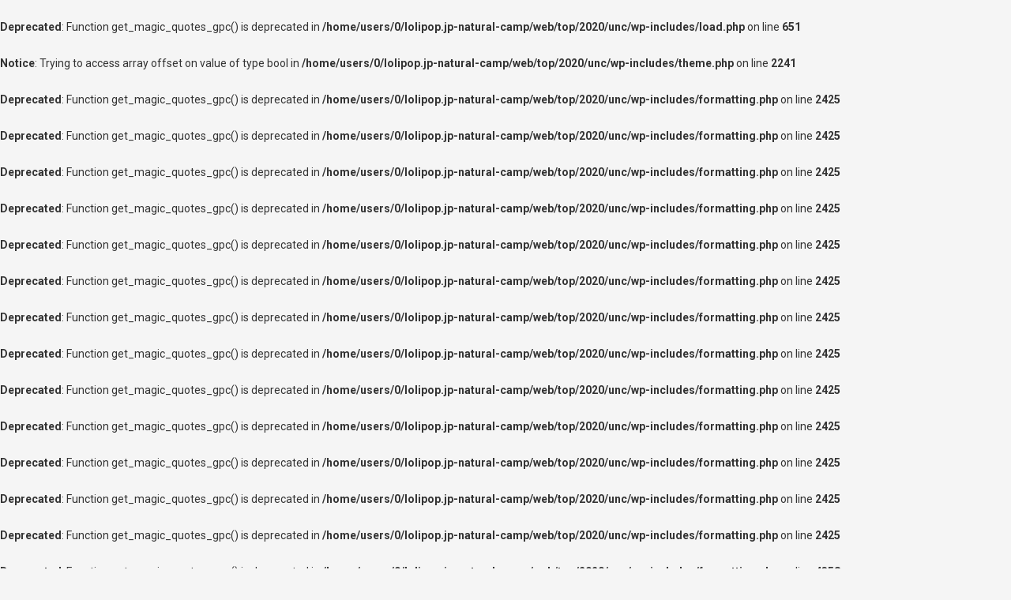

--- FILE ---
content_type: text/html; charset=UTF-8
request_url: http://natural-camp.jp/2020/live/paul
body_size: 7068
content:
<br />
<b>Deprecated</b>:  Function get_magic_quotes_gpc() is deprecated in <b>/home/users/0/lolipop.jp-natural-camp/web/top/2020/unc/wp-includes/load.php</b> on line <b>651</b><br />
<br />
<b>Notice</b>:  Trying to access array offset on value of type bool in <b>/home/users/0/lolipop.jp-natural-camp/web/top/2020/unc/wp-includes/theme.php</b> on line <b>2241</b><br />
<br />
<b>Deprecated</b>:  Function get_magic_quotes_gpc() is deprecated in <b>/home/users/0/lolipop.jp-natural-camp/web/top/2020/unc/wp-includes/formatting.php</b> on line <b>2425</b><br />
<br />
<b>Deprecated</b>:  Function get_magic_quotes_gpc() is deprecated in <b>/home/users/0/lolipop.jp-natural-camp/web/top/2020/unc/wp-includes/formatting.php</b> on line <b>2425</b><br />
<br />
<b>Deprecated</b>:  Function get_magic_quotes_gpc() is deprecated in <b>/home/users/0/lolipop.jp-natural-camp/web/top/2020/unc/wp-includes/formatting.php</b> on line <b>2425</b><br />
<br />
<b>Deprecated</b>:  Function get_magic_quotes_gpc() is deprecated in <b>/home/users/0/lolipop.jp-natural-camp/web/top/2020/unc/wp-includes/formatting.php</b> on line <b>2425</b><br />
<br />
<b>Deprecated</b>:  Function get_magic_quotes_gpc() is deprecated in <b>/home/users/0/lolipop.jp-natural-camp/web/top/2020/unc/wp-includes/formatting.php</b> on line <b>2425</b><br />
<br />
<b>Deprecated</b>:  Function get_magic_quotes_gpc() is deprecated in <b>/home/users/0/lolipop.jp-natural-camp/web/top/2020/unc/wp-includes/formatting.php</b> on line <b>2425</b><br />
<br />
<b>Deprecated</b>:  Function get_magic_quotes_gpc() is deprecated in <b>/home/users/0/lolipop.jp-natural-camp/web/top/2020/unc/wp-includes/formatting.php</b> on line <b>2425</b><br />
<br />
<b>Deprecated</b>:  Function get_magic_quotes_gpc() is deprecated in <b>/home/users/0/lolipop.jp-natural-camp/web/top/2020/unc/wp-includes/formatting.php</b> on line <b>2425</b><br />
<br />
<b>Deprecated</b>:  Function get_magic_quotes_gpc() is deprecated in <b>/home/users/0/lolipop.jp-natural-camp/web/top/2020/unc/wp-includes/formatting.php</b> on line <b>2425</b><br />
<br />
<b>Deprecated</b>:  Function get_magic_quotes_gpc() is deprecated in <b>/home/users/0/lolipop.jp-natural-camp/web/top/2020/unc/wp-includes/formatting.php</b> on line <b>2425</b><br />
<br />
<b>Deprecated</b>:  Function get_magic_quotes_gpc() is deprecated in <b>/home/users/0/lolipop.jp-natural-camp/web/top/2020/unc/wp-includes/formatting.php</b> on line <b>2425</b><br />
<br />
<b>Deprecated</b>:  Function get_magic_quotes_gpc() is deprecated in <b>/home/users/0/lolipop.jp-natural-camp/web/top/2020/unc/wp-includes/formatting.php</b> on line <b>2425</b><br />
<br />
<b>Deprecated</b>:  Function get_magic_quotes_gpc() is deprecated in <b>/home/users/0/lolipop.jp-natural-camp/web/top/2020/unc/wp-includes/formatting.php</b> on line <b>2425</b><br />
<!DOCTYPE html>
<html lang="ja">
<head>
	<meta charset="UTF-8">
	<meta name="viewport" content="width=device-width, initial-scale=1">
	<meta name="keywords" content="ウシマドナチュラルキャンプ,岡山県,フェス"/>
	<meta name="description" content="ウンカイナチュラルキャンプは足るを知り、無理をせず、自然のリズムと歩調を合わせる心豊かな暮らし・参加するすべての人にナチュラルに秘められた魅力を楽しんでもらおうという催しです。"/>
	<title>Paul(PressureDrop DJ’s)｜LINE-UP一覧｜ウンカイナチュラルキャンプ2020</title>
	<meta property="og:type" content="article"/>
	<meta property="og:image" content="http://natural-camp.jp/2020/unc2018.png"/>
	<meta property="og:url" content="http://natural-camp.jp/2020/"/>
	<meta property="og:locale" content="ja_JP"/>
	<meta property="og:description" content="ウンカイナチュラルキャンプは足るを知り、無理をせず、自然のリズムと歩調を合わせる心豊かな暮らし・参加するすべての人にナチュラルに秘められた魅力を楽しんでもらおうという催しです。"/>
	<meta property="og:title" content="Paul(PressureDrop DJ’s)｜LINE-UP一覧｜ウンカイナチュラルキャンプ2020"/>
	<meta name="twitter:card" content="summary"/>
	<meta name="twitter:site" content="@naturalcamp"/>
	<link rel="apple-touch-icon" sizes="57x57" href="http://natural-camp.jp/2020/unc/wp-content/themes/unc/favicons/apple-touch-icon-57x57.png">
	<link rel="apple-touch-icon" sizes="60x60" href="http://natural-camp.jp/2020/unc/wp-content/themes/unc/favicons/apple-touch-icon-60x60.png">
	<link rel="apple-touch-icon" sizes="72x72" href="http://natural-camp.jp/2020/unc/wp-content/themes/unc/favicons/apple-touch-icon-72x72.png">
	<link rel="apple-touch-icon" sizes="76x76" href="http://natural-camp.jp/2020/unc/wp-content/themes/unc/favicons/apple-touch-icon-76x76.png">
	<link rel="apple-touch-icon" sizes="114x114" href="http://natural-camp.jp/2020/unc/wp-content/themes/unc/favicons/apple-touch-icon-114x114.png">
	<link rel="apple-touch-icon" sizes="120x120" href="http://natural-camp.jp/2020/unc/wp-content/themes/unc/favicons/apple-touch-icon-120x120.png">
	<link rel="icon" type="image/png" href="http://natural-camp.jp/2020/unc/wp-content/themes/unc/favicons/favicon-32x32.png" sizes="32x32">
	<link rel="icon" type="image/png" href="http://natural-camp.jp/2020/unc/wp-content/themes/unc/favicons/favicon-96x96.png" sizes="96x96">
	<link rel="icon" type="image/png" href="http://natural-camp.jp/2020/unc/wp-content/themes/unc/favicons/favicon-16x16.png" sizes="16x16">
	<link rel="manifest" href="http://natural-camp.jp/2020/unc/wp-content/themes/unc/favicons/manifest.json">
	<link rel="mask-icon" href="http://natural-camp.jp/2020/unc/wp-content/themes/unc/favicons/safari-pinned-tab.svg" color="#000000">
	<meta name="msapplication-TileColor" content="#da532c">
	<meta name="theme-color" content="#ffffff">
	<link rel="stylesheet" href="//netdna.bootstrapcdn.com/font-awesome/4.0.3/css/font-awesome.css">
	<link rel="stylesheet" media="all" href="http://natural-camp.jp/2020/unc/wp-content/themes/unc/css/common.css?ver=20260124150146"/>
    <link rel='dns-prefetch' href='//fonts.googleapis.com' />
<link rel='dns-prefetch' href='//s.w.org' />
<br />
<b>Deprecated</b>:  Function get_magic_quotes_gpc() is deprecated in <b>/home/users/0/lolipop.jp-natural-camp/web/top/2020/unc/wp-includes/formatting.php</b> on line <b>4358</b><br />
		<script type="text/javascript">
			window._wpemojiSettings = {"baseUrl":"https:\/\/s.w.org\/images\/core\/emoji\/11\/72x72\/","ext":".png","svgUrl":"https:\/\/s.w.org\/images\/core\/emoji\/11\/svg\/","svgExt":".svg","source":{"concatemoji":"http:\/\/natural-camp.jp\/2020\/unc\/wp-includes\/js\/wp-emoji-release.min.js?ver=4.9.9"}};
			!function(a,b,c){function d(a,b){var c=String.fromCharCode;l.clearRect(0,0,k.width,k.height),l.fillText(c.apply(this,a),0,0);var d=k.toDataURL();l.clearRect(0,0,k.width,k.height),l.fillText(c.apply(this,b),0,0);var e=k.toDataURL();return d===e}function e(a){var b;if(!l||!l.fillText)return!1;switch(l.textBaseline="top",l.font="600 32px Arial",a){case"flag":return!(b=d([55356,56826,55356,56819],[55356,56826,8203,55356,56819]))&&(b=d([55356,57332,56128,56423,56128,56418,56128,56421,56128,56430,56128,56423,56128,56447],[55356,57332,8203,56128,56423,8203,56128,56418,8203,56128,56421,8203,56128,56430,8203,56128,56423,8203,56128,56447]),!b);case"emoji":return b=d([55358,56760,9792,65039],[55358,56760,8203,9792,65039]),!b}return!1}function f(a){var c=b.createElement("script");c.src=a,c.defer=c.type="text/javascript",b.getElementsByTagName("head")[0].appendChild(c)}var g,h,i,j,k=b.createElement("canvas"),l=k.getContext&&k.getContext("2d");for(j=Array("flag","emoji"),c.supports={everything:!0,everythingExceptFlag:!0},i=0;i<j.length;i++)c.supports[j[i]]=e(j[i]),c.supports.everything=c.supports.everything&&c.supports[j[i]],"flag"!==j[i]&&(c.supports.everythingExceptFlag=c.supports.everythingExceptFlag&&c.supports[j[i]]);c.supports.everythingExceptFlag=c.supports.everythingExceptFlag&&!c.supports.flag,c.DOMReady=!1,c.readyCallback=function(){c.DOMReady=!0},c.supports.everything||(h=function(){c.readyCallback()},b.addEventListener?(b.addEventListener("DOMContentLoaded",h,!1),a.addEventListener("load",h,!1)):(a.attachEvent("onload",h),b.attachEvent("onreadystatechange",function(){"complete"===b.readyState&&c.readyCallback()})),g=c.source||{},g.concatemoji?f(g.concatemoji):g.wpemoji&&g.twemoji&&(f(g.twemoji),f(g.wpemoji)))}(window,document,window._wpemojiSettings);
		</script>
		<style type="text/css">
img.wp-smiley,
img.emoji {
	display: inline !important;
	border: none !important;
	box-shadow: none !important;
	height: 1em !important;
	width: 1em !important;
	margin: 0 .07em !important;
	vertical-align: -0.1em !important;
	background: none !important;
	padding: 0 !important;
}
</style>
<br />
<b>Deprecated</b>:  Function get_magic_quotes_gpc() is deprecated in <b>/home/users/0/lolipop.jp-natural-camp/web/top/2020/unc/wp-includes/formatting.php</b> on line <b>4358</b><br />
<link rel='stylesheet' id='moesia-bootstrap-css'  href='http://natural-camp.jp/2020/unc/wp-content/themes/unc/css/bootstrap/bootstrap.min.css?ver=1' type='text/css' media='all' />
<br />
<b>Deprecated</b>:  Function get_magic_quotes_gpc() is deprecated in <b>/home/users/0/lolipop.jp-natural-camp/web/top/2020/unc/wp-includes/formatting.php</b> on line <b>4358</b><br />
<link rel='stylesheet' id='moesia-style-css'  href='http://natural-camp.jp/2020/unc/wp-content/themes/unc/style.css?ver=4.9.9' type='text/css' media='all' />
<style id='moesia-style-inline-css' type='text/css'>
.services-area { background-color:  !important; }
.services-area .widget-title { color: ; }
.services-area .widget-title:after { border-color: ; }
.service-icon { background-color: ; }
.service-title, .service-title a { color: ; }
.service-desc { color: ; }
.employees-area { background-color:  !important; }
.employees-area .widget-title { color: ; }
.employees-area .widget-title:after { border-color: ; }
.employee-name { color: ; }
.employee-position, .employee-social a { color: ; }
.employee-desc { color: ; }
.testimonials-area { background-color:  !important; }
.testimonials-area .widget-title { color: ; }
.testimonials-area .widget-title:after { border-color: ; }
.client-function { color: ; }
.client-name { color: ; }
.testimonial-body { background-color: ; }
.testimonial-body:after { border-top-color: ; }
.testimonial-body { color: ; }
.skills-area { background-color:  !important; }
.skills-area .widget-title { color: ; }
.skills-area .widget-title:after { border-color: ; }
.skill-bar div { background-color: ; }
.skills-desc, .skills-list { color: ; }
.facts-area { background-color:  !important; }
.facts-area .widget-title { color: ; }
.facts-area .widget-title:after { border-color: ; }
.fact { color: ; }
.fact-name { color: ; }
.clients-area { background-color:  !important; }
.clients-area .widget-title { color: ; }
.clients-area .widget-title:after { border-color: ; }
.slick-prev:before, .slick-next:before { color: ; }
.blockquote-area { background-color:  !important; }
.blockquote-area .widget-title { color: ; }
.blockquote-area .widget-title:after { border-color: ; }
.blockquote-area blockquote:before { color: ; }
.blockquote-area blockquote { color: ; }
.social-area { background-color:  !important; }
.social-area .widget-title { color: ; }
.social-area .widget-title:after { border-color: ; }
.social-area a:before { color: ; }
.projects-area { background-color:  !important; }
.projects-area .widget-title { color: ; }
.projects-area .widget-title:after { border-color: ; }
.project-image { background-color: ; }
.link-icon, .pp-icon { color: ; }
.latest-news-area { background-color:  !important; }
.latest-news-area .widget-title { color: ; }
.latest-news-area .widget-title:after { border-color: ; }
.latest-news-area .entry-title a { color: ; }
.blog-post { color: ; }
.all-news { color: ; border-color: ; }
.action-area { background-color: ; }
.action-area .widget-title { color: ; }
.action-area .widget-title:after { border-color: ; }
.action-text { color: ; }
.call-to-action { background-color: ; }
.call-to-action { box-shadow: 0 5px 0 #c2503d; }
.welcome-desc { color: ; }
.welcome-button { background-color: ; }
.welcome-button { box-shadow: 0 5px 0 #C2503D; }
.welcome-button:active { box-shadow: 0 2px 0 #C2503D; }
.post-navigation .nav-previous, .post-navigation .nav-next, .paging-navigation .nav-previous, .paging-navigation .nav-next, .comment-respond input[type="submit"] { background-color: ; }
.main-navigation a:hover, .entry-title a:hover, .entry-meta a:hover, .entry-footer a:hover, .social-widget li a::before, .author-social a, .widget a:hover, blockquote:before { color: ; }
.panel.widget .widget-title:after, .so-panel.widget .widget-title:after { border-color: ; }
::selection { background-color: ; }
::-moz-selection { background-color: ; }
.site-title a { color: ; }
.site-description { color: ; }
.entry-title, .entry-title a { color: ; }
body { color: ; }
.top-bar { background-color: ; }
.main-navigation a { color: ; }
.footer-widget-area, .site-footer { background-color: ; }
@media only screen and (min-width: 1025px) { .has-banner,.has-banner::after { max-height:1440px; } }
@media only screen and (min-width: 1199px) { .has-banner,.has-banner::after { max-height:1440px; } }
@media only screen and (min-width: 991px) { .welcome-info { top:100px; } }
@media only screen and (min-width: 1199px) { .welcome-info { top:100px; } }

</style>
<br />
<b>Deprecated</b>:  Function get_magic_quotes_gpc() is deprecated in <b>/home/users/0/lolipop.jp-natural-camp/web/top/2020/unc/wp-includes/formatting.php</b> on line <b>4358</b><br />
<link rel='stylesheet' id='moesia-roboto-condensed-css'  href='//fonts.googleapis.com/css?family=Roboto+Condensed%3A700&#038;ver=4.9.9' type='text/css' media='all' />
<br />
<b>Deprecated</b>:  Function get_magic_quotes_gpc() is deprecated in <b>/home/users/0/lolipop.jp-natural-camp/web/top/2020/unc/wp-includes/formatting.php</b> on line <b>4358</b><br />
<link rel='stylesheet' id='moesia-roboto-css'  href='//fonts.googleapis.com/css?family=Roboto%3A400%2C400italic%2C700%2C700italic&#038;ver=4.9.9' type='text/css' media='all' />
<br />
<b>Deprecated</b>:  Function get_magic_quotes_gpc() is deprecated in <b>/home/users/0/lolipop.jp-natural-camp/web/top/2020/unc/wp-includes/formatting.php</b> on line <b>4358</b><br />
<link rel='stylesheet' id='moesia-font-awesome-css'  href='http://natural-camp.jp/2020/unc/wp-content/themes/unc/fonts/font-awesome.min.css?ver=4.9.9' type='text/css' media='all' />
<br />
<b>Deprecated</b>:  Function get_magic_quotes_gpc() is deprecated in <b>/home/users/0/lolipop.jp-natural-camp/web/top/2020/unc/wp-includes/formatting.php</b> on line <b>4358</b><br />
<link rel='stylesheet' id='moesia-animations-css'  href='http://natural-camp.jp/2020/unc/wp-content/themes/unc/css/animate/animate.min.css?ver=4.9.9' type='text/css' media='all' />
<br />
<b>Deprecated</b>:  Function get_magic_quotes_gpc() is deprecated in <b>/home/users/0/lolipop.jp-natural-camp/web/top/2020/unc/wp-includes/formatting.php</b> on line <b>4358</b><br />
<script type='text/javascript' src='http://natural-camp.jp/2020/unc/wp-includes/js/jquery/jquery.js?ver=1.12.4'></script>
<br />
<b>Deprecated</b>:  Function get_magic_quotes_gpc() is deprecated in <b>/home/users/0/lolipop.jp-natural-camp/web/top/2020/unc/wp-includes/formatting.php</b> on line <b>4358</b><br />
<script type='text/javascript' src='http://natural-camp.jp/2020/unc/wp-includes/js/jquery/jquery-migrate.min.js?ver=1.4.1'></script>
<br />
<b>Deprecated</b>:  Function get_magic_quotes_gpc() is deprecated in <b>/home/users/0/lolipop.jp-natural-camp/web/top/2020/unc/wp-includes/formatting.php</b> on line <b>4358</b><br />
<script type='text/javascript' src='http://natural-camp.jp/2020/unc/wp-content/themes/unc/js/waypoints.min.js?ver=1'></script>
<br />
<b>Deprecated</b>:  Function get_magic_quotes_gpc() is deprecated in <b>/home/users/0/lolipop.jp-natural-camp/web/top/2020/unc/wp-includes/formatting.php</b> on line <b>4358</b><br />
<script type='text/javascript' src='http://natural-camp.jp/2020/unc/wp-content/themes/unc/js/wow.min.js?ver=1'></script>
<br />
<b>Deprecated</b>:  Function get_magic_quotes_gpc() is deprecated in <b>/home/users/0/lolipop.jp-natural-camp/web/top/2020/unc/wp-includes/formatting.php</b> on line <b>4358</b><br />
<script type='text/javascript' src='http://natural-camp.jp/2020/unc/wp-content/themes/unc/js/wow-init.js?ver=1'></script>
<br />
<b>Deprecated</b>:  Function get_magic_quotes_gpc() is deprecated in <b>/home/users/0/lolipop.jp-natural-camp/web/top/2020/unc/wp-includes/formatting.php</b> on line <b>4358</b><br />
<script type='text/javascript' src='http://natural-camp.jp/2020/unc/wp-content/themes/unc/js/jquery.sticky.js?ver=1'></script>
<br />
<b>Deprecated</b>:  Function get_magic_quotes_gpc() is deprecated in <b>/home/users/0/lolipop.jp-natural-camp/web/top/2020/unc/wp-includes/formatting.php</b> on line <b>4358</b><br />
<script type='text/javascript' src='http://natural-camp.jp/2020/unc/wp-content/themes/unc/js/scripts.js?ver=1'></script>
<br />
<b>Deprecated</b>:  Function get_magic_quotes_gpc() is deprecated in <b>/home/users/0/lolipop.jp-natural-camp/web/top/2020/unc/wp-includes/formatting.php</b> on line <b>4358</b><br />
<script type='text/javascript' src='http://natural-camp.jp/2020/unc/wp-content/themes/unc/js/jquery.fitvids.js?ver=1'></script>
<link rel='https://api.w.org/' href='http://natural-camp.jp/2020/wp-json/' />
<link rel="EditURI" type="application/rsd+xml" title="RSD" href="http://natural-camp.jp/2020/unc/xmlrpc.php?rsd" />
<link rel="wlwmanifest" type="application/wlwmanifest+xml" href="http://natural-camp.jp/2020/unc/wp-includes/wlwmanifest.xml" /> 
<link rel='prev' title='The Human &#038; Assets' href='http://natural-camp.jp/2020/live/the-human-assets' />
<link rel='next' title='Joe 90’s(PressureDrop DJ’s)' href='http://natural-camp.jp/2020/live/joe-90s' />
<meta name="generator" content="WordPress 4.9.9" />
<link rel="canonical" href="http://natural-camp.jp/2020/live/paul" />
<link rel='shortlink' href='http://natural-camp.jp/2020/?p=687' />
<br />
<b>Deprecated</b>:  Function get_magic_quotes_gpc() is deprecated in <b>/home/users/0/lolipop.jp-natural-camp/web/top/2020/unc/wp-includes/formatting.php</b> on line <b>4358</b><br />
<br />
<b>Deprecated</b>:  Function get_magic_quotes_gpc() is deprecated in <b>/home/users/0/lolipop.jp-natural-camp/web/top/2020/unc/wp-includes/formatting.php</b> on line <b>4358</b><br />
<link rel="alternate" type="application/json+oembed" href="http://natural-camp.jp/2020/wp-json/oembed/1.0/embed?url=http%3A%2F%2Fnatural-camp.jp%2F2020%2Flive%2Fpaul" />
<link rel="alternate" type="text/xml+oembed" href="http://natural-camp.jp/2020/wp-json/oembed/1.0/embed?url=http%3A%2F%2Fnatural-camp.jp%2F2020%2Flive%2Fpaul&#038;format=xml" />
<!--[if lt IE 9]>
<script src="http://natural-camp.jp/2020/unc/wp-content/themes/unc/js/html5shiv.js"></script>
<![endif]-->
		<style type="text/css">.recentcomments a{display:inline !important;padding:0 !important;margin:0 !important;}</style>
			<style type="text/css">.recentcomments a{display:inline !important;padding:0 !important;margin:0 !important;}</style>

	<!-- Global site tag (gtag.js) - Google Analytics -->
	<script async src="https://www.googletagmanager.com/gtag/js?id=UA-24542939-1"></script>
	<script>
		window.dataLayer = window.dataLayer || [];

		function gtag() {
			dataLayer.push(arguments);
		}

		gtag('js', new Date());

		gtag('config', 'UA-24542939-1');
	</script>
</head>

<body>
<div id="fb-root"></div>
<script>(function (d, s, id) {
		var js, fjs = d.getElementsByTagName(s)[0];
		if (d.getElementById(id)) return;
		js = d.createElement(s);
		js.id = id;
		js.src = "//connect.facebook.net/ja_JP/sdk.js#xfbml=1&version=v2.6";
		fjs.parentNode.insertBefore(js, fjs);
	}(document, 'script', 'facebook-jssdk'));</script>

<div id="page" class="hfeed site">
    
    
    <div class="top-bar"><div class="container menu_block"><h1><a href="http://natural-camp.jp/2020"><img src="http://natural-camp.jp/2020/unc/wp-content/themes/unc/images/unc_logo_s.png" alt="ウンカイナチュラルキャンプ2020"></a></h1><button class="menu-toggle btn"><i class="fa fa-bars"></i></button>
				<nav id="site-navigation" class="main-navigation col-md-12" role="navigation"><br />
<b>Deprecated</b>:  Function get_magic_quotes_gpc() is deprecated in <b>/home/users/0/lolipop.jp-natural-camp/web/top/2020/unc/wp-includes/formatting.php</b> on line <b>2425</b><br />
<br />
<b>Deprecated</b>:  Function get_magic_quotes_gpc() is deprecated in <b>/home/users/0/lolipop.jp-natural-camp/web/top/2020/unc/wp-includes/formatting.php</b> on line <b>2425</b><br />
<div class="menu-menu-1-container"><ul id="menu-menu-1" class="menu"><li id="menu-item-46" class="menu-item menu-item-type-post_type menu-item-object-page menu-item-home menu-item-46"><a href="http://natural-camp.jp/2020/">HOME</a></li>
<li id="menu-item-698" class="menu-item menu-item-type-post_type menu-item-object-page menu-item-698"><a href="http://natural-camp.jp/2020/covid19">ABOUT COVID-19</a></li>
<li id="menu-item-561" class="menu-item menu-item-type-post_type menu-item-object-page menu-item-561"><a href="http://natural-camp.jp/2020/information">INFO</a></li>
<li id="menu-item-48" class="menu-item menu-item-type-post_type menu-item-object-page menu-item-48"><a href="http://natural-camp.jp/2020/ticket">TICKET</a></li>
<li id="menu-item-45" class="menu-item menu-item-type-post_type menu-item-object-page menu-item-45"><a href="http://natural-camp.jp/2020/camping">CAMPING</a></li>
<li id="menu-item-44" class="menu-item menu-item-type-post_type menu-item-object-page menu-item-44"><a href="http://natural-camp.jp/2020/attention">ATTENTION</a></li>
<li id="menu-item-47" class="menu-item menu-item-type-post_type menu-item-object-page menu-item-47"><a href="http://natural-camp.jp/2020/question">QUESTION</a></li>
<li id="menu-item-49" class="menu-item menu-item-type-custom menu-item-object-custom menu-item-49"><a href="http://natural-camp.jp/2020/live">LIVE</a></li>
<li id="menu-item-324" class="menu-item menu-item-type-post_type menu-item-object-page menu-item-324"><a href="http://natural-camp.jp/2020/dj">DJ</a></li>
<li id="menu-item-234" class="menu-item menu-item-type-post_type menu-item-object-page menu-item-234"><a href="http://natural-camp.jp/2020/timetable">TIMETABLE</a></li>
<li id="menu-item-50" class="menu-item menu-item-type-custom menu-item-object-custom menu-item-50"><a href="http://natural-camp.jp/2020/workshop">WORKSHOP</a></li>
<li id="menu-item-52" class="menu-item menu-item-type-custom menu-item-object-custom menu-item-52"><a href="http://natural-camp.jp/2020/market">MARKET</a></li>
<li id="menu-item-51" class="menu-item menu-item-type-custom menu-item-object-custom menu-item-51"><a href="http://natural-camp.jp/2020/food">FOOD</a></li>
<li id="menu-item-156" class="menu-item menu-item-type-custom menu-item-object-custom menu-item-156"><a href="http://natural-camp.jp/2020/artwork">ARTWORK</a></li>
<li id="menu-item-43" class="menu-item menu-item-type-post_type menu-item-object-page menu-item-43"><a href="http://natural-camp.jp/2020/access">ACCESS</a></li>
</ul></div></nav></div></div>
                
    	<div id="content" class="site-content clearfix container">
        
		<div class="container mt20">
			<div class="row">
				<div class="clearfix">
					<div class="col-md-6 col-xs-12 hidden-sm hidden-xs">
						<div class="row">
                            								<ol class="breadcrumb">
                                    <li><a href="http://natural-camp.jp/2020">HOME</a></li><li><a href="http://natural-camp.jp/2020/live">LINE-UP</a></li><li>Paul(PressureDrop DJ’s)</li>
								</ol>
                            						</div><!-- row -->
					</div><!-- col -->
					<div class="col-md-6 col-xs-12">
						<div class="row text-right">
							<ul class="sns list-inline">
								<li>
									<a href="https://twitter.com/share" class="twitter-share-button"
									   data-hashtags="unc2014">Tweet</a>
									<script>!function (d, s, id) {
											var js, fjs = d.getElementsByTagName(s)[0];
											if (!d.getElementById(id)) {
												js = d.createElement(s);
												js.id = id;
												js.src = "//platform.twitter.com/widgets.js";
												fjs.parentNode.insertBefore(js, fjs);
											}
										}(document, "script", "twitter-wjs");</script>
								</li>
								<li>
									<iframe src="//www.facebook.com/plugins/like.php?href=http%3A%2F%2Fnatural-camp.jp%2F&amp;send=false&amp;layout=button_count&amp;width=120&amp;show_faces=true&amp;action=like&amp;colorscheme=light&amp;font&amp;height=21"
									        scrolling="no" frameborder="0"
									        style="border:none; overflow:hidden; width:120px; height:21px;"
									        allowTransparency="true"></iframe>
								</li>
							</ul><!-- sns -->
						</div><!-- row -->
					</div><!-- col -->
				</div><!-- clearfix -->
			</div><!-- row -->
		</div><!-- container -->

		
	<div id="primary" class="content-area">
		<main id="main" class="site-main" role="main">
			<article>
				<header class="entry-header">
					<h2>Paul(PressureDrop DJ’s)</h2>
				</header>
				<div class="entry-content section_custom">

											<p class="mb20"><img src="http://natural-camp.jp/2020/unc/wp-content/uploads/2020/10/120904099_937189510102125_1906642112000561595_n.jpg" alt="Paul(PressureDrop DJ’s)" class="img-responsive center-block"" /></p>
					
					<div class="employee-social wow fadeInUp mb20 icon">
                        							<a href="https://www.facebook.com/groups/312839338886727/?ref=share" target="_blank"><i class="fa fa-facebook"></i></a>
                        
                        							<a href="https://twitter.com/pressuredrop2?s=21" target="_blank"><i class="fa fa-twitter"></i></a>
                        
                        							<a href="http://www.pressuredrop.weebly.com" target="_blank"><i class="fa fa-laptop"></i></a>
                        
                                                
                        							<a href="https://instagram.com/pressuredropnights?igshid=cqgmefnlqx7u" target="_blank"><i class="fa fa-instagram"></i></a>
                        					</div>

					<p class="pb20 description">Love music, from Manchester to Mali , Al Green to  Bob Marley , Run the Jewels  to Tinariwen.</p>

					
				</div>
			</article>
		</main>
	</div>
<div id="secondary" class="widget-area" role="complementary">
    <aside class="widget widget_recent_entries">
        <h2 class="widget-title">Recent News</h2>
        <br />
<b>Deprecated</b>:  Function get_magic_quotes_gpc() is deprecated in <b>/home/users/0/lolipop.jp-natural-camp/web/top/2020/unc/wp-includes/formatting.php</b> on line <b>4358</b><br />
<br />
<b>Deprecated</b>:  Function get_magic_quotes_gpc() is deprecated in <b>/home/users/0/lolipop.jp-natural-camp/web/top/2020/unc/wp-includes/formatting.php</b> on line <b>2425</b><br />
                    <ul>
                <li><a href="http://natural-camp.jp/2020/news/areamap">エリアマップ公開！</a></li><li><a href="http://natural-camp.jp/2020/news/%e3%82%bf%e3%82%a4%e3%83%a0%e3%83%86%e3%83%bc%e3%83%96%e3%83%ab%e7%99%ba%e8%a1%a8">タイムテーブル発表！</a></li><li><a href="http://natural-camp.jp/2020/news/%e6%96%b0%e5%9e%8b%e3%82%b3%e3%83%ad%e3%83%8a%e3%82%a6%e3%82%a4%e3%83%ab%e3%82%b9%e5%af%be%e7%ad%96%e3%81%ab%e3%81%a4%e3%81%84%e3%81%a6%e3%81%ae%e6%83%85%e5%a0%b1%e3%82%92%e8%bf%bd%e5%8a%a0%e3%81%97">新型コロナウイルス対策についての情報追加！</a></li><li><a href="http://natural-camp.jp/2020/news/%e7%ac%ac2%e5%bc%be%e3%82%a2%e3%83%bc%e3%83%86%e3%82%a3%e3%82%b9%e3%83%88%e7%99%ba%e8%a1%a8%ef%bc%81">第2弾アーティスト発表！</a></li><li><a href="http://natural-camp.jp/2020/news/workshop%e6%83%85%e5%a0%b1%e6%9b%b4%e6%96%b0%ef%bc%81-2">WORKSHOP情報更新！</a></li><li><a href="http://natural-camp.jp/2020/news/%e7%ac%ac%e4%b8%80%e5%bc%be%e3%82%a2%e3%83%bc%e3%83%86%e3%82%a3%e3%82%b9%e3%83%88%e7%99%ba%e8%a1%a8%ef%bc%81">第1弾アーティスト発表！</a></li><li><a href="http://natural-camp.jp/2020/news/workshop%e6%83%85%e5%a0%b1%e6%9b%b4%e6%96%b0%ef%bc%81">WORKSHOP情報更新！</a></li><li><a href="http://natural-camp.jp/2020/news/market%e6%83%85%e5%a0%b1%e6%9b%b4%e6%96%b0%ef%bc%81">MARKET情報更新！</a></li><li><a href="http://natural-camp.jp/2020/news/workshop-food%e6%83%85%e5%a0%b1%e6%9b%b4%e6%96%b0%ef%bc%81">WORKSHOP &#038; FOOD情報更新！</a></li><li><a href="http://natural-camp.jp/2020/news/hp%e3%83%aa%e3%83%8b%e3%83%a5%e3%83%bc%e3%82%a2%e3%83%ab%ef%bc%81%ef%bc%81">HPリニューアル！！</a></li>            </ul>
            <a href="http://natural-camp.jp/2020/news" class="btn btn-primary btn-block fc_text6">UNC NEWS</a>
                    </aside>
</div>
</div><!-- #content -->
<div id="sidebar-footer" class="footer-widget-area clearfix" role="complementary">
    <div class="container">
        <div class="sidebar-column col-md-4 col-sm-4 mb20">
            <aside id="text-3" class="widget widget_text">
                <h3 class="widget-title">Facebook</h3>
                <div class="textwidget">
                    <div class="fb-page" data-href="https://www.facebook.com/naturalcamp/" data-tabs="timeline"
                         data-small-header="true" data-adapt-container-width="true" data-hide-cover="false"
                         data-show-facepile="true">
                        <div class="fb-xfbml-parse-ignore">
                            <blockquote cite="https://www.facebook.com/naturalcamp/"><a
                                        href="https://www.facebook.com/naturalcamp/">ウンカイナチュラルキャンプ</a></blockquote>
                        </div>
                    </div>
                </div>
            </aside>
        </div>
        <div class="sidebar-column col-md-4 col-sm-4 mb20">
            <aside id="recent-posts-4" class="widget widget_recent_entries">
                <h3 class="widget-title">Twitter</h3>
                <div class="textwidget">
                    <a class="twitter-timeline" href="https://twitter.com/naturalcamp"
                       data-widget-id="316695920269983745">@naturalcamp からのツイート</a>
                    <script>!function (d, s, id) {
                            var js, fjs = d.getElementsByTagName(s)[0],
                                p = /^http:/.test(d.location) ? 'http' : 'https';
                            if (!d.getElementById(id)) {
                                js = d.createElement(s);
                                js.id = id;
                                js.src = p + "://platform.twitter.com/widgets.js";
                                fjs.parentNode.insertBefore(js, fjs);
                            }
                        }(document, "script", "twitter-wjs");</script>
                </div>
            </aside>
        </div>
        <div class="sidebar-column col-md-4 col-sm-4 mb20">
            <aside id="moesia_contact_info-3" class="widget moesia_contact_info_widget">
                <h3 class="widget-title">Contact</h3>
                <div class="contact-address"><span><i class="fa fa-home"></i>運営：Unkai Natural Camp実行委員会</div>
					<div class="contact-address"><span><i class="fa fa-home"></i>主催：WH JAPAN 株式会社</div>
                <div class="contact-email mb15"><span><i class="fa fa-envelope"></i>Email: </span><a
                            href="mailto:info@natural-camp.jp">info@natural-camp.jp</a></div>
                <div class="contact-email"><span><i class="fa fa-facebook"></i>Facebook: </span><a
                            href="https://www.facebook.com/events/1895957710450870/">Contact</a></div>
            </aside>
        </div>
    </div>
</div>
<footer id="colophon" class="site-footer" role="contentinfo">
        <div class="site-info container text-center">
        Copyright (C) 2020 Unkai Natural Camp All Rights Reserved.
    </div><!-- .site-info -->
    </footer><!-- #colophon -->
</div><!-- #page -->

<br />
<b>Deprecated</b>:  Function get_magic_quotes_gpc() is deprecated in <b>/home/users/0/lolipop.jp-natural-camp/web/top/2020/unc/wp-includes/formatting.php</b> on line <b>4358</b><br />
<script type='text/javascript' src='http://natural-camp.jp/2020/unc/wp-content/themes/unc/js/navigation.js?ver=20120206'></script>
<br />
<b>Deprecated</b>:  Function get_magic_quotes_gpc() is deprecated in <b>/home/users/0/lolipop.jp-natural-camp/web/top/2020/unc/wp-includes/formatting.php</b> on line <b>4358</b><br />
<script type='text/javascript' src='http://natural-camp.jp/2020/unc/wp-content/themes/unc/js/skip-link-focus-fix.js?ver=20130115'></script>
<br />
<b>Deprecated</b>:  Function get_magic_quotes_gpc() is deprecated in <b>/home/users/0/lolipop.jp-natural-camp/web/top/2020/unc/wp-includes/formatting.php</b> on line <b>4358</b><br />
<script type='text/javascript' src='http://natural-camp.jp/2020/unc/wp-includes/js/wp-embed.min.js?ver=4.9.9'></script>

</body>
</html>


--- FILE ---
content_type: text/css
request_url: http://natural-camp.jp/2020/unc/wp-content/themes/unc/css/common.css?ver=20260124150146
body_size: 2720
content:
@charset "UTF-8";

/* MARGIN
-------------------------------------------------------------------------------------------------*/
.ma05 {
    margin: 5px !important;
}

.ma10 {
    margin: 10px !important;
}

.mt00 {
    margin-top: 0px !important;
}

.mt05 {
    margin-top: 5px !important;
}

.mt10 {
    margin-top: 10px !important;
}

.mt15 {
    margin-top: 15px !important;
}

.mt20 {
    margin-top: 20px !important;
}

.mt25 {
    margin-top: 25px !important;
}

.mt30 {
    margin-top: 30px !important;
}

.mt35 {
    margin-top: 35px !important;
}

.mt40 {
    margin-top: 40px !important;
}

.mr00 {
    margin-right: 0px !important;
}

.mr05 {
    margin-right: 5px !important;
}

.mr10 {
    margin-right: 10px !important;
}

.mr15 {
    margin-right: 15px !important;
}

.mr20 {
    margin-right: 20px !important;
}

.mr25 {
    margin-right: 25px !important;
}

.mr30 {
    margin-right: 30px !important;
}

.mr35 {
    margin-right: 35px !important;
}

.mr40 {
    margin-right: 40px !important;
}

.mb00 {
    margin-bottom: 0px !important;
}

.mb05 {
    margin-bottom: 5px !important;
}

.mb10 {
    margin-bottom: 10px !important;
}

.mb15 {
    margin-bottom: 15px !important;
}

.mb20 {
    margin-bottom: 20px !important;
}

.mb25 {
    margin-bottom: 25px !important;
}

.mb30 {
    margin-bottom: 30px !important;
}

.mb35 {
    margin-bottom: 35px !important;
}

.mb40 {
    margin-bottom: 40px !important;
}

.ml00 {
    margin-left: 0px !important;
}

.ml05 {
    margin-left: 5px !important;
}

.ml10 {
    margin-left: 10px !important;
}

.ml15 {
    margin-left: 15px !important;
}

.ml20 {
    margin-left: 20px !important;
}

.ml25 {
    margin-left: 25px !important;
}

.ml30 {
    margin-left: 30px !important;
}

.ml35 {
    margin-left: 35px !important;
}

.ml40 {
    margin-left: 40px !important;
}

.m0a {
    margin: 0 auto !important;
}

/* PADDING
-------------------------------------------------------------------------------------------------*/
.pa05 {
    padding: 5px !important;
}

.pa10 {
    padding: 10px !important;
}

.pt00 {
    padding-top: 0px !important;
}

.pt05 {
    padding-top: 5px !important;
}

.pt10 {
    padding-top: 10px !important;
}

.pt15 {
    padding-top: 15px !important;
}

.pt20 {
    padding-top: 20px !important;
}

.pt25 {
    padding-top: 25px !important;
}

.pt30 {
    padding-top: 30px !important;
}

.pt35 {
    padding-top: 35px !important;
}

.pt40 {
    padding-top: 40px !important;
}

.pr00 {
    padding-right: 0px !important;
}

.pr05 {
    padding-right: 5px !important;
}

.pr10 {
    padding-right: 10px !important;
}

.pr15 {
    padding-right: 15px !important;
}

.pr20 {
    padding-right: 20px !important;
}

.pr25 {
    padding-right: 25px !important;
}

.pr30 {
    padding-right: 30px !important;
}

.pr35 {
    padding-right: 35px !important;
}

.pr40 {
    padding-right: 40px !important;
}

.pb00 {
    padding-bottom: 0px !important;
}

.pb05 {
    padding-bottom: 5px !important;
}

.pb10 {
    padding-bottom: 10px !important;
}

.pb15 {
    padding-bottom: 15px !important;
}

.pb20 {
    padding-bottom: 20px !important;
}

.pb25 {
    padding-bottom: 25px !important;
}

.pb30 {
    padding-bottom: 30px !important;
}

.pb35 {
    padding-bottom: 35px !important;
}

.pb40 {
    padding-bottom: 40px !important;
}

.pb80 {
    padding-bottom: 80px !important;
}

.pl00 {
    padding-left: 0px !important;
}

.pl05 {
    padding-left: 5px !important;
}

.pl10 {
    padding-left: 10px !important;
}

.pl15 {
    padding-left: 15px !important;
}

.pl20 {
    padding-left: 20px !important;
}

.pl25 {
    padding-left: 25px !important;
}

.pl30 {
    padding-left: 30px !important;
}

.pl35 {
    padding-left: 35px !important;
}

.pl40 {
    padding-left: 40px !important;
}

.fc_text1 {
    color: #0f2762 !important;
}

.fc_text2 {
    color: #3b6caf !important;
}

.fc_text3 {
    color: #386637 !important;
}

.fc_text4 {
    color: #ff0000 !important;
}

.fc_text5 {
    color: #be0d27 !important;
}

.fc_text6 {
    color: #ffffff !important;
}

.bg1 {
    background-color: #c8daea !important;
}

.bg2 {
    background-color: #aecceb !important;
}

.bg3 {
    background-color: #f5f5f5 !important;
}

::selection {
    background-color: #3b6caf !important;
    color: #fff !important;
}

body {
    font-family: 'ヒラギノ角ゴ Pro W3', 'Hiragino Kaku Gothic Pro', 'メイリオ', Meiryo, 'ＭＳ Ｐゴシック', Roboto, sans-serif !important;
    color: #333 !important;
    line-height: 170% !important;
}

.site-content {
    margin-top: 0px !important;
    margin-bottom: 50px !important;
}

.content-area {
    margin-bottom: 30px !important;
}

cite {
    font-style: normal !important;
    font-weight: bold !important;
    padding: 0px !important;
}

a img:hover {
    opacity: 0.6;
    filter: alpha(opacity=60);
    -ms-filter: 'alpha( opacity=60 )';
    background: #ffffff;
    cursor: pointer;
}

/*menu*/
h1 {
    display: inline !important;
}

@media screen and (max-width: 1024px) {
    h1 {
        position: relative !important;
        top: 10px !important;
    }
}

.sticky-wrapper, .top-bar {
    background: #eceac1 !important;
}
.top-bar a {
    color: #4b4a48 !important;
}
.top-bar a:hover {
    color: #8f8c86 !important;
}
.menu-toggle {
    background: #007241 !important;
    color: #fff !important;
}

/*breadcrumb*/
ol.breadcrumb {
    padding: 0 !important;
    margin-bottom: 0 !important;
    background-color: transparent !important;
    border-radius: 0 !important;
    font-size: 0.9em;
    color: #333;
}

ol.breadcrumb > li {
    display: inline-block;
}

ol.breadcrumb > li + li:before {
    padding: 0 5px;
    content: '>';
    color: #333;
}

section .widget-title:after {
    border-bottom: 6px double #be0d27 !important;
}

a h4 {
    color: #3b6caf !important;
    line-height: 130%;
}

.clients-area a {
    margin-left: 10px !important;
    margin-right: 10px !important;
}

@media screen and (max-width: 415px) {

    .clients-area a img {
        width: 90px !important;
    }
}

a.icon_link {
    text-decoration: none !important;
}

a.icon_link:hover .service-icon, a.icon_link:hover h4 {
    opacity: 0.7 !important;
    filter: alpha(opacity=70) !important;
    -ms-filter: "alpha(opacity=70)" !important;
}

a.icon_link .service-icon {
    background-color: #3b6caf !important;
}

/* background */
.front_background_1 {
    display: block !important;
    background: url('/2019/unc/wp-content/themes/unc/images/top_back1.jpg') no-repeat !important;
    background-position: center top !important;
    background-attachment: fixed !important;
    background-size: cover !important;
    z-index: -1 !important;
    color: #fff !important;
    text-align: center;
    font-weight: bold !important;
    font-size: 3em !important;
    text-shadow: 5px 5px 5px #000 !important;
    line-height: 150% !important;
}

@media only screen and (max-width: 739px) {
    .front_background_1 {
        font-size: 2em !important;
    }
}

.front_background_1 p {
    margin-bottom: 50px !important;
}

/* Taxonomies */
.section_custom h4 {
    color: #0f2762 !important;
    font-size: 18px !important;
}

.section_custom .panel-grid {
    background-color: transparent !important;
}

.section_custom .kind {
    background-color: #bd1455 !important;
    color: #fff;
    font-size: 0.8em;
    padding: 2px 10px;
}

.section_custom .icon a {
    color: #3b6caf !important;
    margin-left: 5px !important;
    margin-right: 5px !important;
}

.section_custom .icon a i:hover {
    color: #3b6caf !important;
    opacity: 0.7 !important;
    filter: alpha(opacity=70) !important;
    -ms-filter: "alpha(opacity=70)" !important;
}

.section_custom .youtube {
    position: relative;
    margin-top: 1.2em;
    margin-bottom: 1.2em;
    overflow: hidden;
}

.section_custom .youtube iframe {
    position: absolute;
    top: 0;
    left: 0;
    height: 100%;
    width: 100%;
}

.section_custom ul.condition_list li span.cate {
    display: inline-block;
    color: #ffffff !important;
    padding: 5px 0;
    width: 76px !important;
    text-align: center !important;
}

.section_custom ul.condition_list li span.cate1 {
    background-color: #0f2762 !important;
}

.section_custom ul.condition_list li span.cate2 {
    background-color: #3b6caf !important;
}

.section_custom .custom_block {
    position: relative;
    float: none;
    display: inline-block;
    text-align: center !important;
    vertical-align: top;
    margin-left: -3px !important;
    margin-right: -3px !important;
}

.live_genre {
    margin-bottom: 15px;
    padding: 5px 10px;
    font-size: 18px;
    font-weight: bold;
    background-color: #dbdbdb !important;
    border: 4px double #ebebeb;
}

.cate {
    color: #fff !important;
    font-size: 0.8em !important;
    padding: 2px 10px !important;
}

.cate_new {
    background: #FA5858 !important;
}

.cate1 {
    background: #5858FA !important;
}

.cate2 {
    background: #148205 !important;
}

.cate3 {
    background: #ea0000 !important;
}

.cate4 {
    background: #f400f1 !important;
}

.cate5 {
    background: #1e00ff !important;
}

.cate6 {
    background: #ff9c00 !important;
}

/*TIMETABLE*/
#days {
    margin-bottom: 15px;
    padding: 5px 10px;
    font-size: 18px;
    font-weight: bold;
    background-color: #dbdbdb !important;
    border: 4px double #ebebeb;
}

.tbl_timetable {
    border: none !important;
    border-left: 1px solid #ccc !important;
    text-align: center;
}

.tbl_timetable th {
    color: #fff;
    border: none !important;
    border-top: 1px solid #ccc !important;
    border-right: 1px solid #ccc !important;
    border-bottom: 1px solid #ccc !important;
    text-align: center;
}

.tbl_timetable td {
    border: none !important;
    border-right: 1px solid #ccc !important;
    border-bottom: 1px solid #ccc !important;
    vertical-align: middle !important;
}

.tbl_timetable th.forest {
    background: #6ea400;
    width: 27%;
}

.tbl_timetable th.hut {
    background: #1ccbe3;
    width: 27%;
}

.tbl_timetable th.work {
    background: #ffa000;
    width: 27%;
}

.tbl_timetable td.time_forest {
    color: #5c8110;
    background: #edf4e0;
}

.tbl_timetable td.time_hut {
    color: #278795;
    background: #e3f9fc;
}

.tbl_timetable td.time_work {
    color: #D38200;
    background: #fff3e0;
}

.tbl_timetable td.hour1 {
    width: 30px;
    color: #447300;
    vertical-align: top !important;
}

.tbl_timetable td.min {
    width: 19px;
    text-align: center;
    background: #eee;
    color: #FF5000;
}

/*footer*/
.footer-widget-area {
    background: #0070b8 !important;
}

.footer-widget-area .widget-title {
    color: #fff !important;
    border-bottom: 4px double #fff !important;
}

.site-footer {
    border-top: 1px solid #15b189 !important;
    background: #007241 !important;
}

.site-footer .site-info {
    color: #ffffff !important;
}

/* page ul */
.entry-content ul {
    padding-left: 0;
}

.entry-content ul li {
    margin: 0;
    margin-bottom: 5px;
    list-style-type: none;
}

.entry-content ul:not(.condition_list) li:before {
    padding-right: 10px;
    content: '\f138';
    color: #333;
    font-family: 'fontawesome';
}

/* Access */
#maps {
    width: 100%;
    height: 400px;
}

/* Ticket */
.page_ticket {
}

.page_ticket .lead {
    font-size: 1.1em;
    line-height: 170%;
}

.page_ticket .tbl1 td, .page_ticket .tbl2 td {
    background-color: #ffffff;
}

.page_ticket .tbl1 {
    border-bottom: 1px solid #ddd !important;
}

.page_ticket .tbl1 th {
    width: 230px;
    font-weight: bold;
}

.page_ticket span.sm {
    font-size: 0.8em;
}

.page_ticket .tbl1 .td1 {
    background-color: #eee;
}

.page_ticket .tbl2 {
    border-bottom: 1px solid #ddd !important;
}

.page_ticket .tbl2 th, .page_ticket .tbl2 td {
    vertical-align: middle;
}

.page_ticket .tbl2 th {
    width: 200px;
    font-weight: bold;
}

.page_ticket .tbl2 td.td_button {
    width: 120px;
    text-align: center;
}

@media only screen and (max-width: 499px) {
    table {
        table-layout: auto !important;
    }
}

/*QUESTION*/
dl.dl_question {
    text-align: left;
}

dl.dl_question dt {
    padding-bottom: 10px;
    font-size: 1.1em;
    font-weight: normal;
    color: #333;
}

dl.dl_question dt:before {
    content: 'Q : ';
    font-weight: bold;
    font-size: 1.5em;
    color: #0f2762;
}

dl.dl_question dd {
    margin-bottom: 30px;
    padding-bottom: 10px;
    border-bottom: 1px dashed #ccc;
    line-height: 170%;
}

dl.dl_question dd:before {
    content: 'A : ';
    font-weight: bold;
    font-size: 1.5em;
    color: #3b6caf;
}















--- FILE ---
content_type: application/javascript
request_url: http://natural-camp.jp/2020/unc/wp-content/themes/unc/js/scripts.js?ver=1
body_size: 1171
content:
//Sets the header image height
// jQuery(function($) {
// 	if ( $(window).width() > 1024 ) {
// 		var height = $(window).height();
// 		$('.has-banner, .overlay').css('height', height);
// 		$(window).resize(function() {
// 			var height = $(window).height();
// 			$('.has-banner, .overlay').css('height', height);
// 		});
// 	}
// 	$(window).resize(function(){
// 		if ($(".header-image").css("display") == "none" ){
// 			var height = $(window).height();
// 			$('.has-banner, .overlay').css('height', height);
// 		} else {
// 			$('.has-banner, .overlay').css('height', 'auto');
// 		}
// 	});
// });

//Page loader
jQuery(function($) {
	$('#page').css('visibility', 'visible');
});

//Menu dropdown animation
jQuery(function($) {
	$('.sub-menu').hide();
	$('.main-navigation .children').hide();
	$('.menu-item').hover(
		function() {
			$(this).children('.sub-menu').slideDown();
		},
		function() {
			$(this).children('.sub-menu').hide();
		}
	);
	$('.main-navigation li').hover(
		function() {
			$(this).children('.main-navigation .children').slideDown();
		},
		function() {
			$(this).children('.main-navigation .children').hide();
		}
	);
});

//Fit Vids
jQuery(function($) {

  $(document).ready(function(){
    $("body").fitVids();
  });

});

//Waypoints
jQuery(function($) {
	$('.fact').waypoint(function(down) {
		$('.fact').each(function () {
			var $this = $(this);
			$({ Counter: 0 }).animate({ Counter: $this.attr('id') }, {
				duration: 1000,
				easing: 'swing',
				step: function () {
				    $this.text(Math.ceil(this.Counter));
				}
			});
		});
	},
	{
	  offset: '90%',
	  triggerOnce: true
	});
	$('.skill-bar').waypoint(function(down) {
		$('.skill-bar').each(function() {
			var bar = $(this);
			var max = $(this).attr('id');
			var progressBarWidth = max * bar.width() / 100;
			bar.find('div').animate({ width: progressBarWidth }, 1000).html(max + "%&nbsp;");
		});
	},
	{
	  offset: '90%',
	  triggerOnce: true
	});
});

//Make the menu sticky
jQuery(function($) {
	$(window).bind("load", function() {
		$(".top-bar").sticky();
	});
});

//Better support for third party widgets
jQuery(function($) {
    $('.so-panel.widget, .panel.widget').addClass('container');
});

//Open social links in a new tab
jQuery(function($) {
     $( '.social-area li a, .social-widget a' ).attr( 'target','_blank' );
});

//Smooth scrolling
jQuery(function($) {
    $('a[href*="#"]:not([href="#"],[class*="tab"] a,.wc-tabs a, .activity-content a)').click(function() {
		if (location.pathname.replace(/^\//,'') == this.pathname.replace(/^\//,'') && location.hostname == this.hostname) {
			var target = $(this.hash);
			var topbar = $('.top-bar').height();
			target = target.length ? target : $('[name=' + this.hash.slice(1) +']');
			if ( this.hash != '#site-navigation' && $(window).width() > 1024 ) {
				if (target.length) {
				$('html,body').animate({
				scrollTop: target.offset().top - topbar + 40
				}, 800);
				return false;
				}
			} else {
				if (target.length) {
				$('html,body').animate({
				scrollTop: target.offset().top
				}, 800);
				return false;
				}
			}
		}
	});
});

//Search form
jQuery(function($) {
	$('.nav-search').click(function() {
		$('.nav-search-box').addClass('search-visible');
	});
	$('.search-close').click(function() {
		$('.nav-search-box').removeClass('search-visible');
	});
});
